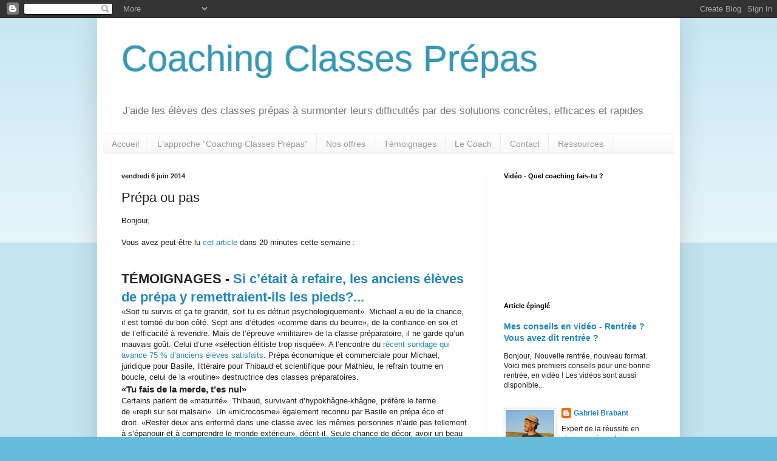

--- FILE ---
content_type: text/html; charset=UTF-8
request_url: https://www.coachingclassesprepas.com/b/stats?style=BLACK_TRANSPARENT&timeRange=LAST_MONTH&token=APq4FmC5bYzxmYy3_Kbxkh0lZ6rsc4HfKJ8zaLmo-GpMfxAUf86CpJW49Ki0kbp4QM-qE_zxxaX9pnUwgjf8i1faggb3Fybgww
body_size: 35
content:
{"total":10641,"sparklineOptions":{"backgroundColor":{"fillOpacity":0.1,"fill":"#000000"},"series":[{"areaOpacity":0.3,"color":"#202020"}]},"sparklineData":[[0,11],[1,8],[2,17],[3,18],[4,12],[5,15],[6,15],[7,5],[8,12],[9,15],[10,14],[11,12],[12,12],[13,11],[14,16],[15,14],[16,100],[17,11],[18,10],[19,11],[20,87],[21,71],[22,15],[23,25],[24,20],[25,15],[26,25],[27,17],[28,28],[29,8]],"nextTickMs":180000}